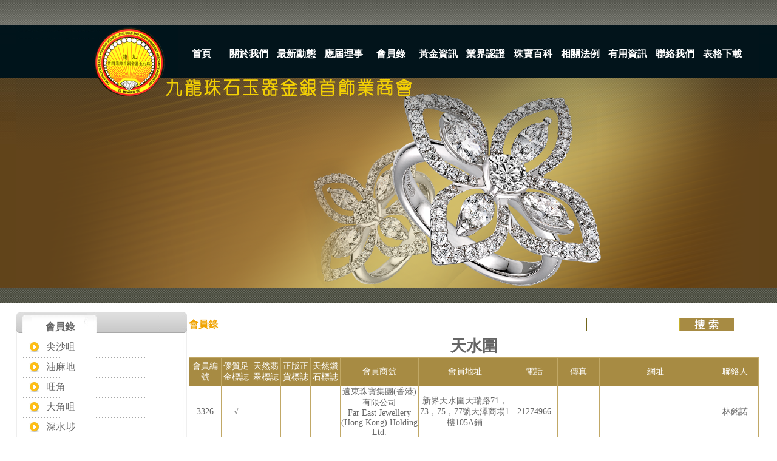

--- FILE ---
content_type: text/html; charset=utf-8
request_url: http://klnjga.hk/MemberList.aspx?ID=12
body_size: 65690
content:

<!DOCTYPE html PUBLIC "-//W3C//DTD XHTML 1.0 Transitional//EN" "http://www.w3.org/TR/xhtml1/DTD/xhtml1-transitional.dtd">

<html xmlns="http://www.w3.org/1999/xhtml" >
<meta http-equiv="Content-Type" content="text/html;charset=utf-8"/>
<head><title>
	九龍珠寶玉器金銀首飾業商會
</title><link href="css/css.css" rel="stylesheet" type="text/css" /><link href="css/nav_wrap.css" rel="stylesheet" type="text/css" />
<script type="text/javascript" src="js/jquery.js"></script>
<script type="text/javascript">
  $(document).ready(function () {	
	$('.navigation li').hover(
		function () {
			$('ul', this).fadeIn();
		}, 
		function () {
			$('ul', this).fadeOut();
		}
	);
});
	</script>
</head>
<body background="images/01.jpg" topmargin="0">
    <form name="aspnetForm" method="post" action="MemberList.aspx?ID=12" id="aspnetForm">
<div>
<input type="hidden" name="__VIEWSTATE" id="__VIEWSTATE" value="/[base64]/[base64]/[base64]/[base64]/SUQ9MTEnIGNsYXNzPSJtZW51IiB0YXJnZXQ9Il9zZWxmIj7lhYPmnJc8L2E+ICA8L2xpPjxsaT48YSBocmVmPSdNZW1iZXJMaXN0LmFzcHg/SUQ9MTInIGNsYXNzPSJtZW51IiB0YXJnZXQ9Il9zZWxmIj7lpKnmsLTlnI08L2E+ICA8L2xpPjxsaT48YSBocmVmPSdNZW1iZXJMaXN0LmFzcHg/SUQ9MTMnIGNsYXNzPSJtZW51IiB0YXJnZXQ9Il9zZWxmIj7lpKfln5Q8L2E+ICA8L2xpPjxsaT48YSBocmVmPSdNZW1iZXJMaXN0LmFzcHg/SUQ9MTQnIGNsYXNzPSJtZW51IiB0YXJnZXQ9Il9zZWxmIj7kuIrmsLQ8L2E+ICA8L2xpPjxsaT48YSBocmVmPSdNZW1iZXJMaXN0LmFzcHg/SUQ9MTUnIGNsYXNzPSJtZW51IiB0YXJnZXQ9Il9zZWxmIj7nsonltro8L2E+ICA8L2xpPjxsaT48YSBocmVmPSdNZW1iZXJMaXN0LmFzcHg/SUQ9MTYnIGNsYXNzPSJtZW51IiB0YXJnZXQ9Il9zZWxmIj7ntIXno6E8L2E+ICA8L2xpPjxsaT48YSBocmVmPSdNZW1iZXJMaXN0LmFzcHg/SUQ9MTcnIGNsYXNzPSJtZW51IiB0YXJnZXQ9Il9zZWxmIj7lnJ/nk5zngaM8L2E+ICA8L2xpPjxsaT48YSBocmVmPSdNZW1iZXJMaXN0LmFzcHg/SUQ9MTgnIGNsYXNzPSJtZW51IiB0YXJnZXQ9Il9zZWxmIj7kuZ3pvo3ln448L2E+ICA8L2xpPjxsaT48YSBocmVmPSdNZW1iZXJMaXN0LmFzcHg/SUQ9MTknIGNsYXNzPSJtZW51IiB0YXJnZXQ9Il9zZWxmIj7mlrDokrLltJc8L2E+ICA8L2xpPjxsaT48YSBocmVmPSdNZW1iZXJMaXN0LmFzcHg/SUQ9MjAnIGNsYXNzPSJtZW51IiB0YXJnZXQ9Il9zZWxmIj7mqILlr4w8L2E+ICA8L2xpPjxsaT48YSBocmVmPSdNZW1iZXJMaXN0LmFzcHg/SUQ9MjEnIGNsYXNzPSJtZW51IiB0YXJnZXQ9Il9zZWxmIj7pu4PlpKfku5k8L2E+ICA8L2xpPjxsaT48YSBocmVmPSdNZW1iZXJMaXN0LmFzcHg/SUQ9MjInIGNsYXNzPSJtZW51IiB0YXJnZXQ9Il9zZWxmIj7ps7Plh7DmlrDmnZE8L2E+ICA8L2xpPjxsaT48YSBocmVmPSdNZW1iZXJMaXN0LmFzcHg/SUQ9MjMnIGNsYXNzPSJtZW51IiB0YXJnZXQ9Il9zZWxmIj7pkb3nn7PlsbE8L2E+ICA8L2xpPjxsaT48YSBocmVmPSdNZW1iZXJMaXN0LmFzcHg/SUQ9MjQnIGNsYXNzPSJtZW51IiB0YXJnZXQ9Il9zZWxmIj7kuZ3pvo3ngaM8L2E+ICA8L2xpPjxsaT48YSBocmVmPSdNZW1iZXJMaXN0LmFzcHg/SUQ9MjUnIGNsYXNzPSJtZW51IiB0YXJnZXQ9Il9zZWxmIj7op4DloZg8L2E+ICA8L2xpPjxsaT48YSBocmVmPSdNZW1iZXJMaXN0LmFzcHg/SUQ9MjYnIGNsYXNzPSJtZW51IiB0YXJnZXQ9Il9zZWxmIj7niZvpoK3op5I8L2E+ICA8L2xpPjxsaT48YSBocmVmPSdNZW1iZXJMaXN0LmFzcHg/SUQ9MjcnIGNsYXNzPSJtZW51IiB0YXJnZXQ9Il9zZWxmIj7poIbliKnpgqg8L2E+ICA8L2xpPjxsaT48YSBocmVmPSdNZW1iZXJMaXN0LmFzcHg/SUQ9MjgnIGNsYXNzPSJtZW51IiB0YXJnZXQ9Il9zZWxmIj7np4DojILlnao8L2E+ICA8L2xpPjxsaT48YSBocmVmPSdNZW1iZXJMaXN0LmFzcHg/SUQ9MjknIGNsYXNzPSJtZW51IiB0YXJnZXQ9Il9zZWxmIj7ol43nlLA8L2E+ICA8L2xpPjxsaT48YSBocmVmPSdNZW1iZXJMaXN0LmFzcHg/SUQ9MzAnIGNsYXNzPSJtZW51IiB0YXJnZXQ9Il9zZWxmIj7msrnloZg8L2E+ICA8L2xpPjxsaT48YSBocmVmPSdNZW1iZXJMaXN0LmFzcHg/SUQ9MzEnIGNsYXNzPSJtZW51IiB0YXJnZXQ9Il9zZWxmIj7lsIfou43mvrM8L2E+ICA8L2xpPjxsaT48YSBocmVmPSdNZW1iZXJMaXN0LmFzcHg/SUQ9MzInIGNsYXNzPSJtZW51IiB0YXJnZXQ9Il9zZWxmIj7pppnmuK/ljYA8L2E+ICA8L2xpPjxsaT48YSBocmVmPSdNZW1iZXJMaXN0LmFzcHg/SUQ9MzMnIGNsYXNzPSJtZW51IiB0YXJnZXQ9Il9zZWxmIj7lsa/ploDljYA8L2E+ICA8L2xpPjxsaT48YSBocmVmPSdNZW1iZXJMaXN0LmFzcHg/SUQ9MzQnIGNsYXNzPSJtZW51IiB0YXJnZXQ9Il9zZWxmIj7ojZTmnp3op5I8L2E+ICA8L2xpPjxsaT48YSBocmVmPSdNZW1iZXJMaXN0LmFzcHg/SUQ9MzUnIGNsYXNzPSJtZW51IiB0YXJnZXQ9Il9zZWxmIj7ngaPku5Q8L2E+ICA8L2xpPjxsaT48YSBocmVmPSdNZW1iZXJMaXN0LmFzcHg/SUQ9MzYnIGNsYXNzPSJtZW51IiB0YXJnZXQ9Il9zZWxmIj7kuIrnkrA8L2E+ICA8L2xpPjxsaT48YSBocmVmPSdNZW1iZXJMaXN0LmFzcHg/SUQ9MzcnIGNsYXNzPSJtZW51IiB0YXJnZXQ9Il9zZWxmIj7kuK3nkrA8L2E+ICA8L2xpPjxsaT48YSBocmVmPSdNZW1iZXJMaXN0LmFzcHg/SUQ9MzgnIGNsYXNzPSJtZW51IiB0YXJnZXQ9Il9zZWxmIj7pioXpkbzngaM8L2E+ICA8L2xpPjxsaT48YSBocmVmPSdNZW1iZXJMaXN0LmFzcHg/SUQ9MzknIGNsYXNzPSJtZW51IiB0YXJnZXQ9Il9zZWxmIj7ljJfop5I8L2E+ICA8L2xpPjxsaT48YSBocmVmPSdNZW1iZXJMaXN0LmFzcHg/SUQ9NDAnIGNsYXNzPSJtZW51IiB0YXJnZXQ9Il9zZWxmIj7nrbLnrpXngaM8L2E+ICA8L2xpPjxsaT48YSBocmVmPSdNZW1iZXJMaXN0LmFzcHg/SUQ9NDInIGNsYXNzPSJtZW51IiB0YXJnZXQ9Il9zZWxmIj7lsa/ploA8L2E+ICA8L2xpPjxsaT48YSBocmVmPSdNZW1iZXJMaXN0LmFzcHg/SUQ9NDMnIGNsYXNzPSJtZW51IiB0YXJnZXQ9Il9zZWxmIj7kuZ3pvo3loZg8L2E+ICA8L2xpPjxsaT48YSBocmVmPSdNZW1iZXJMaXN0LmFzcHg/[base64]/[base64]/[base64]/SUQ9MTcnIGNsYXNzPSd0ZXh0MTUzJz7lnJ/[base64]/[base64]/[base64]/[base64]/[base64]/SUQ9MzInIGNsYXNzPSd0ZXh0MTUzJz7pppnmuK/[base64]/[base64]/[base64]/SUQ9NDInIGNsYXNzPSd0ZXh0MTUzJz7lsa/[base64]/[base64]/lkI3ljK/[base64]/ot68zM+iZn1QgVG93biBOb3J0aO+8jOS4gOaok04xMjDomZ/oiJYACDIyNTMxMTE5CDIyNTMwNzc3AAbnhorpo5tkAgQPZBYCZg8VDQQzMDUwA+KImgPiiJoD4oiaABLoirPoirPnj6Dlr7bph5HooYwTRm9uZyBGb25nIEpld2VsbGVyeTPmlrDnlYzlhYPmnJflpKnmsLTlnI3mlrDljJfmsZ/llYbloLTlnLDkuItBMTfomZ/[base64]/lcftJ2LjTOxM7HJUa25cI=" />
</div>

<div>

	<input type="hidden" name="__VIEWSTATEGENERATOR" id="__VIEWSTATEGENERATOR" value="314347DB" />
	<input type="hidden" name="__EVENTVALIDATION" id="__EVENTVALIDATION" value="/wEWAwK1kpGaDwLKmt20DwK9vIn8DIDnH4klDK9HT8R5Wm9wxwt5npoT" />
</div>
<table width="1224" border="0" align="center" cellpadding="00" cellspacing="0">
 
 <tr>
    <td height="42">&nbsp;</td>
  </tr>
  <tr>
    <td><table width="1224" border="0" cellpadding="00" cellspacing="0" bgcolor="#02141b">
      <tr>
        <td width="258"><a href="Default.aspx"><img src="images/001.png" width="266" height="86" border="0" /></a></td>
        <td width="958">
        	  <table width="894" border="0" cellspacing="0" cellpadding="00" bgcolor="#02141b" >
              <tr>
          	    <ul class="navigation">  
          	    	<li><a href="Default.aspx" target="_self">首頁</a> </li> 
									<li><a href="About.aspx" target="_self">關於我們</a> </li> 
									<li><a href="News.aspx" target="_self">最新動態</a></li> 
								  <li><a href="Director.aspx" target="_self">應屆理事</a>
								  	<ul style="display: none;" id="subMusic" class="second-menu">
								  	  <li><a href="DirectorNote.aspx" class="menu" target="_self">理事長的話</a>  </li> 
								      <li><a href="Director.aspx" class="menu" target="_self">商會架構圖</a>  </li>
								    </ul>
								  </li> 
								  <li><a href="MemberList.aspx" target="_self">會員錄</a>
								  	<ul style="display: none;" id="Ul1" class="second-menu">
                                          <li><a href='MemberList.aspx' class="menu" target="_self">全部</a><li><a href='MemberList.aspx?ID=1' class="menu" target="_self">尖沙咀</a>  </li><li><a href='MemberList.aspx?ID=2' class="menu" target="_self">油麻地</a>  </li><li><a href='MemberList.aspx?ID=3' class="menu" target="_self">旺角</a>  </li><li><a href='MemberList.aspx?ID=4' class="menu" target="_self">大角咀</a>  </li><li><a href='MemberList.aspx?ID=5' class="menu" target="_self">深水埗</a>  </li><li><a href='MemberList.aspx?ID=6' class="menu" target="_self">荃灣</a>  </li><li><a href='MemberList.aspx?ID=7' class="menu" target="_self">葵芳</a>  </li><li><a href='MemberList.aspx?ID=8' class="menu" target="_self">青衣</a>  </li><li><a href='MemberList.aspx?ID=9' class="menu" target="_self">沙田</a>  </li><li><a href='MemberList.aspx?ID=10' class="menu" target="_self">大圍-馬鞍山</a>  </li><li><a href='MemberList.aspx?ID=11' class="menu" target="_self">元朗</a>  </li><li><a href='MemberList.aspx?ID=12' class="menu" target="_self">天水圍</a>  </li><li><a href='MemberList.aspx?ID=13' class="menu" target="_self">大埔</a>  </li><li><a href='MemberList.aspx?ID=14' class="menu" target="_self">上水</a>  </li><li><a href='MemberList.aspx?ID=15' class="menu" target="_self">粉嶺</a>  </li><li><a href='MemberList.aspx?ID=16' class="menu" target="_self">紅磡</a>  </li><li><a href='MemberList.aspx?ID=17' class="menu" target="_self">土瓜灣</a>  </li><li><a href='MemberList.aspx?ID=18' class="menu" target="_self">九龍城</a>  </li><li><a href='MemberList.aspx?ID=19' class="menu" target="_self">新蒲崗</a>  </li><li><a href='MemberList.aspx?ID=20' class="menu" target="_self">樂富</a>  </li><li><a href='MemberList.aspx?ID=21' class="menu" target="_self">黃大仙</a>  </li><li><a href='MemberList.aspx?ID=22' class="menu" target="_self">鳳凰新村</a>  </li><li><a href='MemberList.aspx?ID=23' class="menu" target="_self">鑽石山</a>  </li><li><a href='MemberList.aspx?ID=24' class="menu" target="_self">九龍灣</a>  </li><li><a href='MemberList.aspx?ID=25' class="menu" target="_self">觀塘</a>  </li><li><a href='MemberList.aspx?ID=26' class="menu" target="_self">牛頭角</a>  </li><li><a href='MemberList.aspx?ID=27' class="menu" target="_self">順利邨</a>  </li><li><a href='MemberList.aspx?ID=28' class="menu" target="_self">秀茂坪</a>  </li><li><a href='MemberList.aspx?ID=29' class="menu" target="_self">藍田</a>  </li><li><a href='MemberList.aspx?ID=30' class="menu" target="_self">油塘</a>  </li><li><a href='MemberList.aspx?ID=31' class="menu" target="_self">將軍澳</a>  </li><li><a href='MemberList.aspx?ID=32' class="menu" target="_self">香港區</a>  </li><li><a href='MemberList.aspx?ID=33' class="menu" target="_self">屯門區</a>  </li><li><a href='MemberList.aspx?ID=34' class="menu" target="_self">荔枝角</a>  </li><li><a href='MemberList.aspx?ID=35' class="menu" target="_self">灣仔</a>  </li><li><a href='MemberList.aspx?ID=36' class="menu" target="_self">上環</a>  </li><li><a href='MemberList.aspx?ID=37' class="menu" target="_self">中環</a>  </li><li><a href='MemberList.aspx?ID=38' class="menu" target="_self">銅鑼灣</a>  </li><li><a href='MemberList.aspx?ID=39' class="menu" target="_self">北角</a>  </li><li><a href='MemberList.aspx?ID=40' class="menu" target="_self">筲箕灣</a>  </li><li><a href='MemberList.aspx?ID=42' class="menu" target="_self">屯門</a>  </li><li><a href='MemberList.aspx?ID=43' class="menu" target="_self">九龍塘</a>  </li><li><a href='MemberList.aspx?ID=44' class="menu" target="_self">東涌</a>  </li>
								     
								    </ul>
								  </li> 
								  
									<li><a href="GoldInfo.aspx" target="_self">黃金資訊</a>
									</li>
									<li><a href="News.aspx?ID=2" target="_self">業界認證</a>
								  	<ul style="display: none;" id="Ul3" class="second-menu">
								      <li><a href="ViewNews.aspx?ID=35" class="menu" target="_self">優質足金標誌</a> </li> 
								      <li><a href="ViewNews.aspx?ID=34" class="menu" target="_self">天然翡翠標誌</a> </li> 
								      <li><a href="ViewNews.aspx?ID=33" class="menu" target="_self">「天然鑽石品質保證」標誌</a> </li> 
								      <li><a href="ViewNews.aspx?ID=27" class="menu" target="_self">正版正貨</a> </li> 
								      <li><a href="ViewNews.aspx?ID=47" class="menu" target="_self">信譽店</a> </li>
										</ul>
									</li>
									<li><a href="News.aspx?ID=3" target="_self">珠寶百科</a>	</li> 
									<li><a href="LawInfo.aspx" target="_self">相關法例</a>	</li>
									<li><a href="News.aspx?ID=5" target="_self">有用資訊</a>	</li>
									<li><a href="Contact.aspx" target="_self">聯絡我們</a></li>
									<li><a href="News.aspx?ID=6" target="_self">表格下載</a></li>
							  </ul>						
              </tr>
            </table>
          </td>
        </tr>
    </table></td>
  </tr>
  <tr>
    <td><img src="images/bg005.png" /></td>
  </tr>
  <tr>
    <td height="24">&nbsp;</td>
  </tr>
  <tr>
    <td>&nbsp;</td>
  </tr>
  <tr>
    <td height="719" align="left" valign="top"><table width="1224" border="0" cellspacing="0" cellpadding="00">
      <tr>
        <td width="281" align="left" valign="top"><table width="281" border="0" cellspacing="0" cellpadding="00">
          <tr>
            <td><table width="281" border="0" cellspacing="0" cellpadding="00">
              <tr>
                <td height="34" valign="bottom" background="images/002.png"><table width="133" border="0" cellspacing="0" cellpadding="00">
                  <tr>
                    <td width="11">&nbsp;</td>
                    <td width="122" align="center" class="text3">
                        <span id="ctl00_lbPageLeftTitle">會員錄</span></td>
                  </tr>
                </table></td>
              </tr>
              <tr>
                <td height="38" align="center" background="images/003.png">
               <span id="ctl00_lbTextList"><table width='260' border='0' cellspacing='0' cellpadding='00'><tr><td height='8'></td></tr><tr><td><table width='252' border='0' cellspacing='0' cellpadding='00'><tr><td width='38' height='31' align='center' valign='middle'><img src='images/004.png' width='17' height='19' /></td><td width='214' align='left'><a href='MemberList.aspx?ID=1' class='text153'>尖沙咀</a></td></tr></table></td></tr><tr><td height='2' background='images/009.png'></td></tr><tr><td><table width='252' border='0' cellspacing='0' cellpadding='00'><tr><td width='38' height='31' align='center' valign='middle'><img src='images/004.png' width='17' height='19' /></td><td width='214' align='left'><a href='MemberList.aspx?ID=2' class='text153'>油麻地</a></td></tr></table></td></tr><tr><td height='2' background='images/009.png'></td></tr><tr><td><table width='252' border='0' cellspacing='0' cellpadding='00'><tr><td width='38' height='31' align='center' valign='middle'><img src='images/004.png' width='17' height='19' /></td><td width='214' align='left'><a href='MemberList.aspx?ID=3' class='text153'>旺角</a></td></tr></table></td></tr><tr><td height='2' background='images/009.png'></td></tr><tr><td><table width='252' border='0' cellspacing='0' cellpadding='00'><tr><td width='38' height='31' align='center' valign='middle'><img src='images/004.png' width='17' height='19' /></td><td width='214' align='left'><a href='MemberList.aspx?ID=4' class='text153'>大角咀</a></td></tr></table></td></tr><tr><td height='2' background='images/009.png'></td></tr><tr><td><table width='252' border='0' cellspacing='0' cellpadding='00'><tr><td width='38' height='31' align='center' valign='middle'><img src='images/004.png' width='17' height='19' /></td><td width='214' align='left'><a href='MemberList.aspx?ID=5' class='text153'>深水埗</a></td></tr></table></td></tr><tr><td height='2' background='images/009.png'></td></tr><tr><td><table width='252' border='0' cellspacing='0' cellpadding='00'><tr><td width='38' height='31' align='center' valign='middle'><img src='images/004.png' width='17' height='19' /></td><td width='214' align='left'><a href='MemberList.aspx?ID=6' class='text153'>荃灣</a></td></tr></table></td></tr><tr><td height='2' background='images/009.png'></td></tr><tr><td><table width='252' border='0' cellspacing='0' cellpadding='00'><tr><td width='38' height='31' align='center' valign='middle'><img src='images/004.png' width='17' height='19' /></td><td width='214' align='left'><a href='MemberList.aspx?ID=7' class='text153'>葵芳</a></td></tr></table></td></tr><tr><td height='2' background='images/009.png'></td></tr><tr><td><table width='252' border='0' cellspacing='0' cellpadding='00'><tr><td width='38' height='31' align='center' valign='middle'><img src='images/004.png' width='17' height='19' /></td><td width='214' align='left'><a href='MemberList.aspx?ID=8' class='text153'>青衣</a></td></tr></table></td></tr><tr><td height='2' background='images/009.png'></td></tr><tr><td><table width='252' border='0' cellspacing='0' cellpadding='00'><tr><td width='38' height='31' align='center' valign='middle'><img src='images/004.png' width='17' height='19' /></td><td width='214' align='left'><a href='MemberList.aspx?ID=9' class='text153'>沙田</a></td></tr></table></td></tr><tr><td height='2' background='images/009.png'></td></tr><tr><td><table width='252' border='0' cellspacing='0' cellpadding='00'><tr><td width='38' height='31' align='center' valign='middle'><img src='images/004.png' width='17' height='19' /></td><td width='214' align='left'><a href='MemberList.aspx?ID=10' class='text153'>大圍-馬鞍山</a></td></tr></table></td></tr><tr><td height='2' background='images/009.png'></td></tr><tr><td><table width='252' border='0' cellspacing='0' cellpadding='00'><tr><td width='38' height='31' align='center' valign='middle'><img src='images/004.png' width='17' height='19' /></td><td width='214' align='left'><a href='MemberList.aspx?ID=11' class='text153'>元朗</a></td></tr></table></td></tr><tr><td height='2' background='images/009.png'></td></tr><tr><td><table width='252' border='0' cellspacing='0' cellpadding='00'><tr><td width='38' height='31' align='center' valign='middle'><img src='images/004.png' width='17' height='19' /></td><td width='214' align='left'><a href='MemberList.aspx?ID=12' class='text153'>天水圍</a></td></tr></table></td></tr><tr><td height='2' background='images/009.png'></td></tr><tr><td><table width='252' border='0' cellspacing='0' cellpadding='00'><tr><td width='38' height='31' align='center' valign='middle'><img src='images/004.png' width='17' height='19' /></td><td width='214' align='left'><a href='MemberList.aspx?ID=13' class='text153'>大埔</a></td></tr></table></td></tr><tr><td height='2' background='images/009.png'></td></tr><tr><td><table width='252' border='0' cellspacing='0' cellpadding='00'><tr><td width='38' height='31' align='center' valign='middle'><img src='images/004.png' width='17' height='19' /></td><td width='214' align='left'><a href='MemberList.aspx?ID=14' class='text153'>上水</a></td></tr></table></td></tr><tr><td height='2' background='images/009.png'></td></tr><tr><td><table width='252' border='0' cellspacing='0' cellpadding='00'><tr><td width='38' height='31' align='center' valign='middle'><img src='images/004.png' width='17' height='19' /></td><td width='214' align='left'><a href='MemberList.aspx?ID=15' class='text153'>粉嶺</a></td></tr></table></td></tr><tr><td height='2' background='images/009.png'></td></tr><tr><td><table width='252' border='0' cellspacing='0' cellpadding='00'><tr><td width='38' height='31' align='center' valign='middle'><img src='images/004.png' width='17' height='19' /></td><td width='214' align='left'><a href='MemberList.aspx?ID=16' class='text153'>紅磡</a></td></tr></table></td></tr><tr><td height='2' background='images/009.png'></td></tr><tr><td><table width='252' border='0' cellspacing='0' cellpadding='00'><tr><td width='38' height='31' align='center' valign='middle'><img src='images/004.png' width='17' height='19' /></td><td width='214' align='left'><a href='MemberList.aspx?ID=17' class='text153'>土瓜灣</a></td></tr></table></td></tr><tr><td height='2' background='images/009.png'></td></tr><tr><td><table width='252' border='0' cellspacing='0' cellpadding='00'><tr><td width='38' height='31' align='center' valign='middle'><img src='images/004.png' width='17' height='19' /></td><td width='214' align='left'><a href='MemberList.aspx?ID=18' class='text153'>九龍城</a></td></tr></table></td></tr><tr><td height='2' background='images/009.png'></td></tr><tr><td><table width='252' border='0' cellspacing='0' cellpadding='00'><tr><td width='38' height='31' align='center' valign='middle'><img src='images/004.png' width='17' height='19' /></td><td width='214' align='left'><a href='MemberList.aspx?ID=19' class='text153'>新蒲崗</a></td></tr></table></td></tr><tr><td height='2' background='images/009.png'></td></tr><tr><td><table width='252' border='0' cellspacing='0' cellpadding='00'><tr><td width='38' height='31' align='center' valign='middle'><img src='images/004.png' width='17' height='19' /></td><td width='214' align='left'><a href='MemberList.aspx?ID=20' class='text153'>樂富</a></td></tr></table></td></tr><tr><td height='2' background='images/009.png'></td></tr><tr><td><table width='252' border='0' cellspacing='0' cellpadding='00'><tr><td width='38' height='31' align='center' valign='middle'><img src='images/004.png' width='17' height='19' /></td><td width='214' align='left'><a href='MemberList.aspx?ID=21' class='text153'>黃大仙</a></td></tr></table></td></tr><tr><td height='2' background='images/009.png'></td></tr><tr><td><table width='252' border='0' cellspacing='0' cellpadding='00'><tr><td width='38' height='31' align='center' valign='middle'><img src='images/004.png' width='17' height='19' /></td><td width='214' align='left'><a href='MemberList.aspx?ID=22' class='text153'>鳳凰新村</a></td></tr></table></td></tr><tr><td height='2' background='images/009.png'></td></tr><tr><td><table width='252' border='0' cellspacing='0' cellpadding='00'><tr><td width='38' height='31' align='center' valign='middle'><img src='images/004.png' width='17' height='19' /></td><td width='214' align='left'><a href='MemberList.aspx?ID=23' class='text153'>鑽石山</a></td></tr></table></td></tr><tr><td height='2' background='images/009.png'></td></tr><tr><td><table width='252' border='0' cellspacing='0' cellpadding='00'><tr><td width='38' height='31' align='center' valign='middle'><img src='images/004.png' width='17' height='19' /></td><td width='214' align='left'><a href='MemberList.aspx?ID=24' class='text153'>九龍灣</a></td></tr></table></td></tr><tr><td height='2' background='images/009.png'></td></tr><tr><td><table width='252' border='0' cellspacing='0' cellpadding='00'><tr><td width='38' height='31' align='center' valign='middle'><img src='images/004.png' width='17' height='19' /></td><td width='214' align='left'><a href='MemberList.aspx?ID=25' class='text153'>觀塘</a></td></tr></table></td></tr><tr><td height='2' background='images/009.png'></td></tr><tr><td><table width='252' border='0' cellspacing='0' cellpadding='00'><tr><td width='38' height='31' align='center' valign='middle'><img src='images/004.png' width='17' height='19' /></td><td width='214' align='left'><a href='MemberList.aspx?ID=26' class='text153'>牛頭角</a></td></tr></table></td></tr><tr><td height='2' background='images/009.png'></td></tr><tr><td><table width='252' border='0' cellspacing='0' cellpadding='00'><tr><td width='38' height='31' align='center' valign='middle'><img src='images/004.png' width='17' height='19' /></td><td width='214' align='left'><a href='MemberList.aspx?ID=27' class='text153'>順利邨</a></td></tr></table></td></tr><tr><td height='2' background='images/009.png'></td></tr><tr><td><table width='252' border='0' cellspacing='0' cellpadding='00'><tr><td width='38' height='31' align='center' valign='middle'><img src='images/004.png' width='17' height='19' /></td><td width='214' align='left'><a href='MemberList.aspx?ID=28' class='text153'>秀茂坪</a></td></tr></table></td></tr><tr><td height='2' background='images/009.png'></td></tr><tr><td><table width='252' border='0' cellspacing='0' cellpadding='00'><tr><td width='38' height='31' align='center' valign='middle'><img src='images/004.png' width='17' height='19' /></td><td width='214' align='left'><a href='MemberList.aspx?ID=29' class='text153'>藍田</a></td></tr></table></td></tr><tr><td height='2' background='images/009.png'></td></tr><tr><td><table width='252' border='0' cellspacing='0' cellpadding='00'><tr><td width='38' height='31' align='center' valign='middle'><img src='images/004.png' width='17' height='19' /></td><td width='214' align='left'><a href='MemberList.aspx?ID=30' class='text153'>油塘</a></td></tr></table></td></tr><tr><td height='2' background='images/009.png'></td></tr><tr><td><table width='252' border='0' cellspacing='0' cellpadding='00'><tr><td width='38' height='31' align='center' valign='middle'><img src='images/004.png' width='17' height='19' /></td><td width='214' align='left'><a href='MemberList.aspx?ID=31' class='text153'>將軍澳</a></td></tr></table></td></tr><tr><td height='2' background='images/009.png'></td></tr><tr><td><table width='252' border='0' cellspacing='0' cellpadding='00'><tr><td width='38' height='31' align='center' valign='middle'><img src='images/004.png' width='17' height='19' /></td><td width='214' align='left'><a href='MemberList.aspx?ID=32' class='text153'>香港區</a></td></tr></table></td></tr><tr><td height='2' background='images/009.png'></td></tr><tr><td><table width='252' border='0' cellspacing='0' cellpadding='00'><tr><td width='38' height='31' align='center' valign='middle'><img src='images/004.png' width='17' height='19' /></td><td width='214' align='left'><a href='MemberList.aspx?ID=33' class='text153'>屯門區</a></td></tr></table></td></tr><tr><td height='2' background='images/009.png'></td></tr><tr><td><table width='252' border='0' cellspacing='0' cellpadding='00'><tr><td width='38' height='31' align='center' valign='middle'><img src='images/004.png' width='17' height='19' /></td><td width='214' align='left'><a href='MemberList.aspx?ID=34' class='text153'>荔枝角</a></td></tr></table></td></tr><tr><td height='2' background='images/009.png'></td></tr><tr><td><table width='252' border='0' cellspacing='0' cellpadding='00'><tr><td width='38' height='31' align='center' valign='middle'><img src='images/004.png' width='17' height='19' /></td><td width='214' align='left'><a href='MemberList.aspx?ID=35' class='text153'>灣仔</a></td></tr></table></td></tr><tr><td height='2' background='images/009.png'></td></tr><tr><td><table width='252' border='0' cellspacing='0' cellpadding='00'><tr><td width='38' height='31' align='center' valign='middle'><img src='images/004.png' width='17' height='19' /></td><td width='214' align='left'><a href='MemberList.aspx?ID=36' class='text153'>上環</a></td></tr></table></td></tr><tr><td height='2' background='images/009.png'></td></tr><tr><td><table width='252' border='0' cellspacing='0' cellpadding='00'><tr><td width='38' height='31' align='center' valign='middle'><img src='images/004.png' width='17' height='19' /></td><td width='214' align='left'><a href='MemberList.aspx?ID=37' class='text153'>中環</a></td></tr></table></td></tr><tr><td height='2' background='images/009.png'></td></tr><tr><td><table width='252' border='0' cellspacing='0' cellpadding='00'><tr><td width='38' height='31' align='center' valign='middle'><img src='images/004.png' width='17' height='19' /></td><td width='214' align='left'><a href='MemberList.aspx?ID=38' class='text153'>銅鑼灣</a></td></tr></table></td></tr><tr><td height='2' background='images/009.png'></td></tr><tr><td><table width='252' border='0' cellspacing='0' cellpadding='00'><tr><td width='38' height='31' align='center' valign='middle'><img src='images/004.png' width='17' height='19' /></td><td width='214' align='left'><a href='MemberList.aspx?ID=39' class='text153'>北角</a></td></tr></table></td></tr><tr><td height='2' background='images/009.png'></td></tr><tr><td><table width='252' border='0' cellspacing='0' cellpadding='00'><tr><td width='38' height='31' align='center' valign='middle'><img src='images/004.png' width='17' height='19' /></td><td width='214' align='left'><a href='MemberList.aspx?ID=40' class='text153'>筲箕灣</a></td></tr></table></td></tr><tr><td height='2' background='images/009.png'></td></tr><tr><td><table width='252' border='0' cellspacing='0' cellpadding='00'><tr><td width='38' height='31' align='center' valign='middle'><img src='images/004.png' width='17' height='19' /></td><td width='214' align='left'><a href='MemberList.aspx?ID=42' class='text153'>屯門</a></td></tr></table></td></tr><tr><td height='2' background='images/009.png'></td></tr><tr><td><table width='252' border='0' cellspacing='0' cellpadding='00'><tr><td width='38' height='31' align='center' valign='middle'><img src='images/004.png' width='17' height='19' /></td><td width='214' align='left'><a href='MemberList.aspx?ID=43' class='text153'>九龍塘</a></td></tr></table></td></tr><tr><td height='2' background='images/009.png'></td></tr><tr><td><table width='252' border='0' cellspacing='0' cellpadding='00'><tr><td width='38' height='31' align='center' valign='middle'><img src='images/004.png' width='17' height='19' /></td><td width='214' align='left'><a href='MemberList.aspx?ID=44' class='text153'>東涌</a></td></tr></table></td></tr><tr><td height='2' background='images/009.png'></td></tr></table></span>
                </td>
              </tr>
              <tr>
                <td><img src="images/003_.png" width="281" height="8" /></td>
              </tr>
            </table></td>
          </tr>
          <tr>
            <td>&nbsp;</td>
          </tr>
          <tr>
            <td><!--table width="281" border="0" cellspacing="0" cellpadding="00">
              <tr>
                <td height="6" background="images/005.png"> </td>
              </tr>
              <tr>
                <td height="104" align="center" valign="top" background="images/006.png"><table width="255" height="103" border="0" cellpadding="00" cellspacing="0">
                  <tr>
                    <td width="255" class="text2"> 聯絡我們!</td>
                  </tr>
                  <tr>
                    <td align="left" valign="top"><table width="251" border="0" cellspacing="0" cellpadding="00">
                      <tr>
                        <td width="97" class="text31">Address:</td>
                        <td width="154" rowspan="2" align="left" valign="top" class="text143">506-508 Nathan Rd., 6th Fl. Front Section, Yau Ma Tei, Kln.</td>
                      </tr>
                      <tr>
                        <td height="46">&nbsp;</td>
                        </tr>
                      <tr>
                        <td class="text31">Phone:</td>
                        <td class="text143">2384 6863</td>
                      </tr>
                                            <tr>
                        <td>&nbsp;</td>
                        </tr>
                      <tr>
                        <td class="text31">Fax:</td>
                        <td class="text31">2384 3060</td>
                      </tr>
                      
                      
                    </table></td>
                  </tr>
                </table></td>
              </t>
              <tr>
                <td><img src="images/007.png" width="281" height="8" /></td>
              </tr>
            </tabler--></td>
          </tr>
        </table></td>
        <td width="943" align="center" valign="top">
        <table width="95%" border="0">
  <tr>
    <td> 
<table width="900" border="0" cellspacing="0" cellpadding="00">
          <tr>
            <td width="900" height="35" class="text32"><table width="898" border="0" cellspacing="0" cellpadding="00">
              <tr>
                <td width="331">會員錄</td>
                <td width="567" align="right"><table width="234" border="0" cellspacing="0" cellpadding="00">
                    <tr>
                      <td width="146">
                          <input name="ctl00$ContentPlaceHolder1$txtKey" type="text" id="ctl00_ContentPlaceHolder1_txtKey" class="textfield1" /></td>
                      <td width="88">
                          <input type="image" name="ctl00$ContentPlaceHolder1$ImageButton1" id="ctl00_ContentPlaceHolder1_ImageButton1" src="images/040.png" style="height:22px;width:88px;border-width:0px;" /></td>
                    </tr>
                </table></td>
              </tr>
            </table></td>
          </tr>
          <tr>
            <td height="36" align="center" valign="middle" class="text35"> <span id="ctl00_ContentPlaceHolder1_lbTitle">天水圍</span></td>
          </tr>
          <tr>
            <td align="center" valign="top" bgcolor="#C1A866"><table width="939" border="0" cellspacing="1" cellpadding="00">
              <tr>
                <td width="58" height="40" align="center" bgcolor="#A78B43" class="text55">會員編號</td>
                <td width="56" align="center" bgcolor="#A78B43" class="text55">優質足金標誌</td>
                <td width="55" align="center" bgcolor="#A78B43" class="text55">天然翡翠標誌</td>
                <td width="55" align="center" bgcolor="#A78B43" class="text55">正版正貨標誌</td>
                <td width="55" align="center" bgcolor="#A78B43" class="text55">天然鑽石標誌</td>
                <td width="141" align="center" bgcolor="#A78B43"><span class="text55">會員商號</span></td>
                <td width="163" align="center" bgcolor="#A78B43" class="text55">會員地址</td>
                <td width="79" align="center" bgcolor="#A78B43" class="text55"><p>電話</p></td>
                <td width="70" align="center" bgcolor="#A78B43" class="text55">傳真</td>
                <td width="105" align="center" bgcolor="#A78B43"><span class="text55">網址</span></td>
                <td width="90" align="center" bgcolor="#A78B43"><span class="text55">聯絡人</span></td>
              </tr>
              
              
              <tr>
                <td height="54" align="center" valign="middle" bgcolor="#FFFFFF" class="text142">3326</td>
                <td height="54" align="center" valign="middle" bgcolor="#FFFFFF"><span class="text142">√</span></td>
                <td align="center" valign="middle" bgcolor="#FFFFFF"><span class="text142"></span></td>
                <td align="center" valign="middle" bgcolor="#FFFFFF"><span class="text142"></span></td>
                <td height="54" align="center" valign="middle" bgcolor="#FFFFFF"><span class="text142"></span></td>
                <td height="54" align="center" valign="middle" bgcolor="#FFFFFF"><span class="text142">遠東珠寶集團(香港)有限公司<br>Far East Jewellery (Hong Kong) Holding Ltd.</span></td>
                <td height="54" align="center" valign="middle" bgcolor="#FFFFFF"><span class="text142">新界天水圍天瑞路71，73，75，77號天澤商場1樓105A鋪<br></span></td>
                <td height="54" align="center" valign="middle" bgcolor="#FFFFFF"><span class="text142">21274966</span></td>
                <td height="54" align="center" valign="middle" bgcolor="#FFFFFF"><span class="text142"></span></td>
                <td height="54" align="center" valign="middle" bgcolor="#FFFFFF"><span class="text142"></span></td>
                <td height="54" align="center" valign="middle" bgcolor="#FFFFFF"><span class="text142">林銘諾</span></td>
              </tr>
               
              <tr>
                <td height="54" align="center" valign="middle" bgcolor="#FFFFFF" class="text142">3311</td>
                <td height="54" align="center" valign="middle" bgcolor="#FFFFFF"><span class="text142">√</span></td>
                <td align="center" valign="middle" bgcolor="#FFFFFF"><span class="text142"></span></td>
                <td align="center" valign="middle" bgcolor="#FFFFFF"><span class="text142">√</span></td>
                <td height="54" align="center" valign="middle" bgcolor="#FFFFFF"><span class="text142"></span></td>
                <td height="54" align="center" valign="middle" bgcolor="#FFFFFF"><span class="text142">富盛珠寶金行有限公司<br>Enchanting Diamond Ltd.，</span></td>
                <td height="54" align="center" valign="middle" bgcolor="#FFFFFF"><span class="text142">天水圍天華路33及39號T Town North一樓N114號舖<br>Shop N114， 1/F， Commercial/Car Park Block， Tin Yuet Est.， 33&39 Tin Wah Rd.， Tin Shui Wai， NT</span></td>
                <td height="54" align="center" valign="middle" bgcolor="#FFFFFF"><span class="text142">2388 9828</span></td>
                <td height="54" align="center" valign="middle" bgcolor="#FFFFFF"><span class="text142">2824 0068</span></td>
                <td height="54" align="center" valign="middle" bgcolor="#FFFFFF"><span class="text142"><a href='http://enchantingdiamond@gmail.com' target='_blank'>enchantingdiamond@gmail.com</a></span></td>
                <td height="54" align="center" valign="middle" bgcolor="#FFFFFF"><span class="text142">蔣卓倫</span></td>
              </tr>
               
              <tr>
                <td height="54" align="center" valign="middle" bgcolor="#FFFFFF" class="text142">3256</td>
                <td height="54" align="center" valign="middle" bgcolor="#FFFFFF"><span class="text142">√</span></td>
                <td align="center" valign="middle" bgcolor="#FFFFFF"><span class="text142"></span></td>
                <td align="center" valign="middle" bgcolor="#FFFFFF"><span class="text142"></span></td>
                <td height="54" align="center" valign="middle" bgcolor="#FFFFFF"><span class="text142"></span></td>
                <td height="54" align="center" valign="middle" bgcolor="#FFFFFF"><span class="text142">名匯坊珠寶<br>Treasure Palace Jewellery Co. Ltd.</span></td>
                <td height="54" align="center" valign="middle" bgcolor="#FFFFFF"><span class="text142">新界天水圍天耀廣場L024舖<br></span></td>
                <td height="54" align="center" valign="middle" bgcolor="#FFFFFF"><span class="text142">24481420</span></td>
                <td height="54" align="center" valign="middle" bgcolor="#FFFFFF"><span class="text142">31549649</span></td>
                <td height="54" align="center" valign="middle" bgcolor="#FFFFFF"><span class="text142"></span></td>
                <td height="54" align="center" valign="middle" bgcolor="#FFFFFF"><span class="text142">甘文彬</span></td>
              </tr>
               
              <tr>
                <td height="54" align="center" valign="middle" bgcolor="#FFFFFF" class="text142">3126</td>
                <td height="54" align="center" valign="middle" bgcolor="#FFFFFF"><span class="text142">√</span></td>
                <td align="center" valign="middle" bgcolor="#FFFFFF"><span class="text142"></span></td>
                <td align="center" valign="middle" bgcolor="#FFFFFF"><span class="text142"></span></td>
                <td height="54" align="center" valign="middle" bgcolor="#FFFFFF"><span class="text142"></span></td>
                <td height="54" align="center" valign="middle" bgcolor="#FFFFFF"><span class="text142">麗豐珠寶金行有限公司<br>Lai Fung Jewellery  Ltd.</span></td>
                <td height="54" align="center" valign="middle" bgcolor="#FFFFFF"><span class="text142">新界天水圍天華路33號T Town North，一樓N120號舖<br></span></td>
                <td height="54" align="center" valign="middle" bgcolor="#FFFFFF"><span class="text142">22531119</span></td>
                <td height="54" align="center" valign="middle" bgcolor="#FFFFFF"><span class="text142">22530777</span></td>
                <td height="54" align="center" valign="middle" bgcolor="#FFFFFF"><span class="text142"></span></td>
                <td height="54" align="center" valign="middle" bgcolor="#FFFFFF"><span class="text142">熊飛</span></td>
              </tr>
               
              <tr>
                <td height="54" align="center" valign="middle" bgcolor="#FFFFFF" class="text142">3050</td>
                <td height="54" align="center" valign="middle" bgcolor="#FFFFFF"><span class="text142">√</span></td>
                <td align="center" valign="middle" bgcolor="#FFFFFF"><span class="text142">√</span></td>
                <td align="center" valign="middle" bgcolor="#FFFFFF"><span class="text142">√</span></td>
                <td height="54" align="center" valign="middle" bgcolor="#FFFFFF"><span class="text142"></span></td>
                <td height="54" align="center" valign="middle" bgcolor="#FFFFFF"><span class="text142">芳芳珠寶金行<br>Fong Fong Jewellery</span></td>
                <td height="54" align="center" valign="middle" bgcolor="#FFFFFF"><span class="text142">新界元朗天水圍新北江商場地下A17號舖<br>Shop A17，G/F， Kingswood Richly Plaza， No. 1.Tin Wu Road，Tin Shui， Wai， N.T.</span></td>
                <td height="54" align="center" valign="middle" bgcolor="#FFFFFF"><span class="text142">24489261</span></td>
                <td height="54" align="center" valign="middle" bgcolor="#FFFFFF"><span class="text142">24472789</span></td>
                <td height="54" align="center" valign="middle" bgcolor="#FFFFFF"><span class="text142"></span></td>
                <td height="54" align="center" valign="middle" bgcolor="#FFFFFF"><span class="text142">羅佩芳</span></td>
              </tr>
               
              
            </table></td>
    </tr>
    
          <tr>
            <td>&nbsp;</td>
          </tr>
          <tr>
            <td height="28" align="center"><table width="80%" border="0" align="center" cellpadding="00" cellspacing="0">
                  <tr>
                    <td height="31" align="center" valign="middle"><span id='pager'>分頁：1/1頁<a>|&lt;</a>&nbsp;&nbsp;&nbsp;<a>&lt;</a>&nbsp;&nbsp;&nbsp;<a class='current'>1</a>&nbsp;&nbsp;&nbsp;<a>&gt;</a>&nbsp;&nbsp;&nbsp;<a>&gt;|</a>&nbsp;&nbsp;&nbsp;<input type="hidden" value="1" id="page"></span></td>
                  </tr>
                </table></td>
          </tr>
    <tr>
                 <td width="146">&nbsp;</td>
    </tr>     
        </table>
        
        
        
</td>
  </tr>
</table>

        
        </td>
      </tr>
    </table></td>
  </tr>
   <tr>
    <td height="84" align="left" valign="top" background="images/018.png">&nbsp;</td>
  </tr>
  <tr>
    <td height="40" align="left" valign="top" >&nbsp;</td>
  </tr>
</table>


    </form>
</body>
</html>


--- FILE ---
content_type: text/css
request_url: http://klnjga.hk/css/css.css
body_size: 7930
content:
.text1 {
	font-family: "黑体", Vrinda;
	font-size: 18px;
	color: #FFF;
	text-align: left;
	line-height: 18px;
	font-weight: bold;
	text-decoration: none;
}
.text1:hover {
	font-family: "黑体", Vrinda;
	font-size: 18px;
	color: #FFDE00;
	text-align: left;
	line-height: 18px;
	font-weight: bold;
	text-decoration: none;
}
.textfield1 {
	background-color: #FFF;
	font-size: 12px;
	height: 18px;
	margin-top: 1px;
	margin-right: 1px;
	margin-bottom: 1px;
	margin-left: 1px;
	border-top-width: 1px;
	border-right-width: 1px;
	border-bottom-width: 1px;
	border-left-width: 1px;
	border-top-color: #C5B12E;
	border-right-color: #C5B12E;
	border-bottom-color: #C5B12E;
	border-left-color: #C5B12E;
}
.imglist {max-width:60px;_width:expression(this.width > 60 ? "60px" : this.width);overflow:hidden;}
.textfield2 {
	background-color: #EFEFDA;
	border: 1px #C5B12E;
	font-size: 12px;
	height: 50px;
	margin-top: 1px;
	margin-right: 1px;
	margin-bottom: 1px;
	margin-left: 1px;
}
.text2 {
	font-size: 16px;
	color: #000;
	font-family: "黑体", Vrinda;
	line-height: 20px;
	font-weight: bold;
	text-align: left;
}
.text3 {
	font-family: "黑体", Vrinda;
	font-size: 16px;
	color: #666;
	text-align: center;
	font-weight: bold;
	line-height: 20px;
}
.text31 {
	font-family: "黑体", Vrinda;
	font-size: 16px;
	color: #666;
	text-align: left;
	font-weight: bold;
	line-height: 20px;
}
.text31_1 {
	font-family: Vrinda;
	font-size: 18px;
	color: #414141;
	text-align: left;
	font-weight: bold;
	line-height: 20px;
}
.text31_2 {
	font-family: "宋体";
	font-size: 18px;
	color: #414141;
	text-align: center;
	font-weight: bold;
	line-height: 20px;
	text-decoration: none;
}
.text31_2:hover {
	font-family: Vrinda;
	font-size: 18px;
	color: #414141;
	text-align: center;
	font-weight: bold;
	line-height: 20px;
	text-decoration: none;
}
.text33 {
	font-family: "黑体", Vrinda;
	font-size: 16px;
	color: #666;
	text-align: left;
	font-weight: bold;
	line-height: 20px;
	padding-left: 8px;
}
.text34 
{
	font-family: Arial, Helvetica, sans-serif;
	FONT-SIZE: 14px;
	COLOR: #414141;
	TEXT-DECORATION: none;
	font-weight: bold;
	line-height: 26px;
	padding-left: 8px;
}
.text35 {
	font-family: "黑体", Vrinda;
	font-size: 26px;
	color: #666;
	text-align: center;
	font-weight: bold;
	line-height: 20px;
}
.text322 {
	font-family: Arial, Helvetica, sans-serif;
	font-size: 16px;
	color: #666;
	text-align: left;
	font-weight: normal;
	line-height: 20px;
	float: left;
	word-wrap: break-word;
}
.content-width img{MAX-WIDTH: 100%!important;HEIGHT: auto!important;width:expression(this.width > 930 ? "930px" : this.width)!important;}
.text3222 {
	font-family: Arial, Helvetica, sans-serif;
	font-size: 28px;
	color: #666;
	text-align: center;
	font-weight: normal;
	line-height: 35px;
}
.text32 {
	font-family: "黑体", Vrinda;
	font-size: 16px;
	color: #F0A300;
	text-align: left;
	font-weight: bold;
	line-height: 20px;
	
}
.text4 {
	font-size: 18px;
	color: #171614;
	text-align:right;
	font-weight: bold;
	font-family: "宋体";
	word-spacing: 34px;
	text-decoration: none;
}
.text4:hover {
	font-size: 18px;
	color: #7D7D7D;
	text-align:right;
	font-weight: bold;
	font-family: "宋体";
	word-spacing: 34px;
	text-decoration: none;
}
.text14 {
	font-size: 14px;
	color: #666;
	text-align:right;
	font-weight: bold;
	font-family: "宋体";
	word-spacing: 34px;
	text-decoration: none;
}
.text142 {
	font-size: 14px;
	color: #666;
	text-align:center;
	font-family: "宋体";
	text-decoration: none;
}
.text15 {
	font-size: 16px;
	color: #FFF;
	text-align:center;
	font-weight: bold;
	font-family: "黑体", Vrinda;
	word-spacing: 34px;
	text-decoration: none;
}
.text151 {
	font-size: 12px;
	color: #666;
	text-align:right;
	font-weight: normal;
	font-family: "宋体";
	word-spacing: 34px;
	text-decoration: none;
}
.text151:hover {
	font-size: 14px;
	color: #000;
	text-align:right;
	font-weight: bold;
	font-family: "宋体";
	word-spacing: 34px;
	text-decoration: none;
}
.text159 {
	font-size: 14px;
	color: #666;
	text-align:center;
	font-weight: normal;
	font-family: "宋体";
	word-spacing: 4px;
	text-decoration: none;
}
.text159:hover {
	font-size: 14px;
	color: #666;
	text-align:center;
	font-weight: normal;
	font-family: "宋体";
	word-spacing: 4px;
	text-decoration: none;
}
.text153 {
	font-size: 16px;
	color: #666;
	text-align:right;
	font-weight: normal;
	font-family: "宋体";
	word-spacing: 34px;
	text-decoration: none;
}
.text153:hover {
	font-size: 16px;
	color: #000;
	text-align:right;
	font-weight: bold;
	font-family: "宋体";
	word-spacing: 34px;
	text-decoration: none;
}
.text14:hover {
	font-size: 14px;
	color: #C90;
	text-align:right;
	font-weight: bold;
	font-family: "宋体";
	word-spacing: 34px;
	text-decoration: none;
}
.text51 {
	font-family: "宋体";
	font-size: 14px;
	color:#DF920F;
	text-align: right;
	font-weight: bold;
}
.text52 {
	font-family: "宋体";
	font-size: 14px;
	color:#DF920F;

	text-align: center
	font-weight: bold;
	font-weight: bold;
	text-align: center;
}
.form1 {
	font-size: 12px;
	color: #666666;
	background-color: #FDEAF9;
	height: 18px;
	border: 1px solid #FF0066;
	background-position: center center;
}
.text18 
{
	font-family: Arial, Helvetica, sans-serif;
	FONT-SIZE: 12px;
	COLOR: #FFFFFF;
	LINE-HEIGHT: 12pt;
	TEXT-DECORATION: none;
	font-weight: bold;
}
.text18:hover
{
    font-family: Arial, Helvetica, sans-serif;
	FONT-SIZE: 12px;
    COLOR: #CC9900;
    LINE-HEIGHT: 12pt;
    TEXT-DECORATION: none;
}
.text5 {
	font-family: Arial, Helvetica, sans-serif;
	font-size: 12px;
	color: #FFFFFF;
}
.text55 {
	font-family: Arial, Helvetica, sans-serif;
	font-size: 14px;
	color: #FFFFFF;
}
.text8 
{
	font-family: Arial;
	FONT-SIZE: 18px;
	COLOR: #414141;
	text-align:center;
	LINE-HEIGHT: 12pt;
	TEXT-DECORATION: none;
	font-weight: bold;
}
.text8:hover
{
	COLOR: #996600;
	font-family: Arial;
	FONT-SIZE: 18px;
	text-align:center;
	LINE-HEIGHT: 12pt;
	TEXT-DECORATION: none;
	font-weight: bold;
}
.text88 
{
	font-family: Arial;
	FONT-SIZE: 16px;
	COLOR: #414141;
	text-align:center;
	LINE-HEIGHT: 18pt;
	TEXT-DECORATION: none;
	font-weight: bold;
}
.text88:hover
{
	COLOR: #996600;
	font-family: Arial;
	FONT-SIZE: 16px;
	text-align:center;
	LINE-HEIGHT: 18pt;
	TEXT-DECORATION: none;
	font-weight: bold;
}
.text89
{
	font-family: Arial;
	FONT-SIZE: 22px;
	COLOR: #414141;
	text-align:center;
	LINE-HEIGHT: 12pt;
	TEXT-DECORATION: none;
	font-weight: bold;
	vertical-align: bottom;
}
.text89:hover
{
	COLOR: #996600;
	font-family: Arial;
	FONT-SIZE: 22px;
	text-align:center;
	LINE-HEIGHT: 12pt;
	TEXT-DECORATION: none;
	font-weight: bold;
	vertical-align: bottom;
}
.text9 
{
	font-family: Arial, Helvetica, sans-serif;
	FONT-SIZE: 14px;
	COLOR: #414141;
	LINE-HEIGHT: 12pt;
	TEXT-DECORATION: none;
	font-weight: bold;
}
.text9:hover
{
	font-family: Arial, Helvetica, sans-serif;
	FONT-SIZE: 14px;
	COLOR: #996600;
	LINE-HEIGHT: 12pt;
	TEXT-DECORATION: none;
}
.bg1 {
	background-repeat: no-repeat;
	background-position: right top;
	background-image: url(../images/41.jpg);
}
.bg2 {
	background-repeat: no-repeat;
	background-position: right top;
	background-image: url(../images/42.jpg);
}
.bg3 {
	background-repeat: no-repeat;
	background-position: right top;
	background-image: url(../images/43.jpg);
}
.bg4 {
	background-repeat: no-repeat;
	background-position: right top;
	background-image: url(../images/44.jpg);
}
.bg5 {
	background-repeat: no-repeat;
	background-position: right top;
	background-image: url(../images/45.jpg);
}


--- FILE ---
content_type: text/css
request_url: http://klnjga.hk/css/nav_wrap.css
body_size: 1737
content:
/* Giving a font-family and Size to give good look */
	body{
		font-family: "雅黑宋体", "微软雅黑", "新宋体", "宋体";
		font-size:15px;
	}
	
	/* Adjusting the margins, paddings and no list styles */
	.navigation  {
		margin-top:10px; 
		padding:0; 
		list-style:none;
	}	
	
	/* Little tricking with positions */
	.navigation  li {
	float:left;			/* Show list items inline */
	width:78px;
	position:relative;
	}
		
	/* Playing with Main Categories */
	.navigation  li a {
		//background:#262626;
	color:#FFF;
	display:block;  	/* Making sure a element covers whole li area */
	padding:8px 7px 8px 7px;
	text-decoration:none; /* No underline */
	/*border-top:1px solid #F2861D;*/
		text-align:center;
	text-transform:uppercase;
	font-size: 16px;
	font-weight: bold;
	}

	.navigation  li a:hover {
	color:#FFCA00;
	}
		
	/* Sub Cat Menu stuff*/
	.navigation  ul {
	position:absolute;
	left:0;
	display:none; /* Hide it by default */
	margin:0 0 0 -18px;
	padding:0;
	list-style:none;
	background-color: #666;
	filter: alpha(opacity=80);
	-moz-opacity:0.7;
	opacity: 0.7;
	
	}
		
	.navigation  ul li {
	width:120px;
	float:left;
	border-top:none;
	filter:alpha(opacity=100);
	}
		
	/* Sub Cat menu link properties */
	.navigation  ul a {
	display:block;    	/* Making sure a element covers whole li area */
	height:15px;
	color:#fff;
	text-decoration:none;
	border-top:none;
	border-bottom:1px dashed #888;
	filter: alpha(opacity=100);
	-moz-opacity:1.0;
	opacity: 1.0;
	padding-top:12px;
	font-size: 14px;
	font-weight: normal;
	padding-right: 7px;
	padding-bottom: 13px;
	padding-left: 10px;
	}
		
	.navigation  ul a:hover {
	color:#FFCA00;
	}
